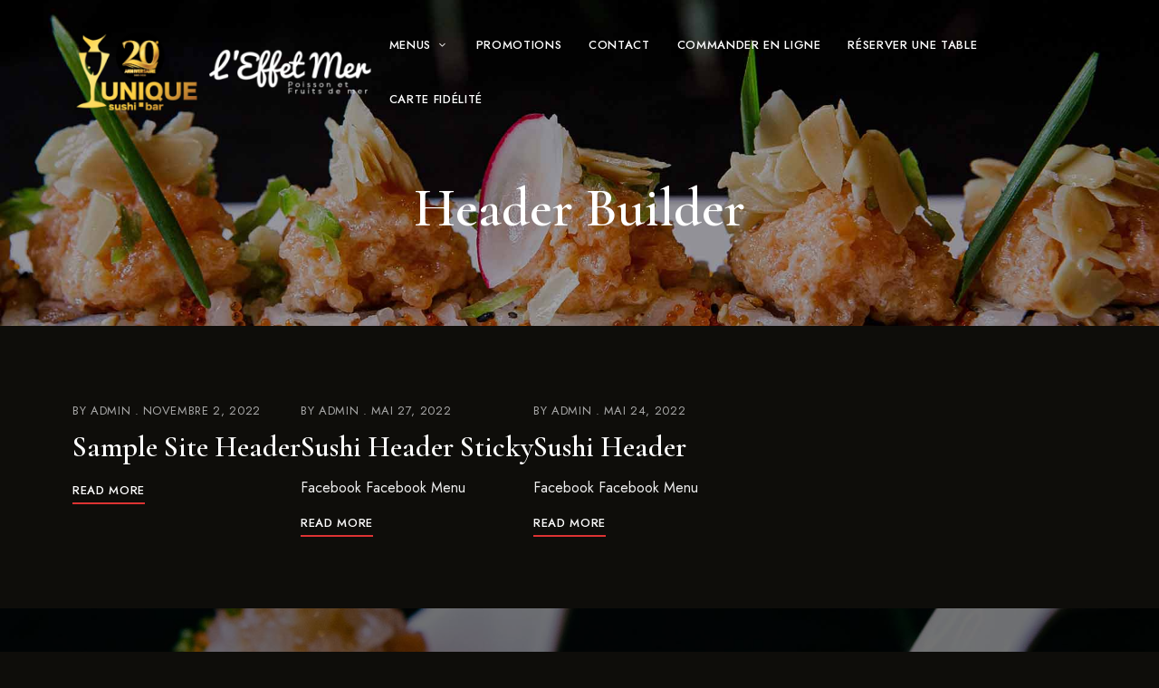

--- FILE ---
content_type: text/html; charset=UTF-8
request_url: https://www.uniquesushi.net/custom-site-header/
body_size: 46679
content:
<!DOCTYPE html>
<html lang="fr-FR" class="no-js no-svg">
	<head>
		<meta charset="UTF-8">
		<meta name="viewport" content="width=device-width, initial-scale=1.0, viewport-fit=cover">
		<link rel="profile" href="//gmpg.org/xfn/11">
		<title>Header Builder &#8211; Unique Sushi</title>
<meta name='robots' content='max-image-preview:large' />
<link rel='dns-prefetch' href='//fonts.googleapis.com' />
<link rel="alternate" type="application/rss+xml" title="Unique Sushi &raquo; Flux" href="https://www.uniquesushi.net/feed/" />
<link rel="alternate" type="application/rss+xml" title="Unique Sushi &raquo; Flux des commentaires" href="https://www.uniquesushi.net/comments/feed/" />
<link rel="alternate" type="application/rss+xml" title="Unique Sushi &raquo; Flux pour Header Builder" href="https://www.uniquesushi.net/custom-site-header/feed/" />
<style id='wp-img-auto-sizes-contain-inline-css' type='text/css'>
img:is([sizes=auto i],[sizes^="auto," i]){contain-intrinsic-size:3000px 1500px}
/*# sourceURL=wp-img-auto-sizes-contain-inline-css */
</style>
<link rel='stylesheet' id='patiotime-theme-google-fonts-css' href='https://fonts.googleapis.com/css?family=Cormorant+Garamond%3A100italic%2C200italic%2C300italic%2C400italic%2C500italic%2C600italic%2C700italic%2C800italic%2C100%2C200%2C300%2C400%2C500%2C600%2C700%2C800%7CJost%3A400%2C100italic%2C200italic%2C300italic%2C400italic%2C500italic%2C600italic%2C700italic%2C800italic%2C100%2C200%2C300%2C500%2C600%2C700%2C800&#038;display=swap&#038;ver=2022100701' type='text/css' media='all' />
<link rel='stylesheet' id='slick-css' href='https://www.uniquesushi.net/wp-content/themes/patiotime/assets/libs/slick/slick.min.css?ver=1.6.01' type='text/css' media='all' />
<link rel='stylesheet' id='font-awesome-css' href='https://www.uniquesushi.net/wp-content/themes/patiotime/assets/fonts/font-awesome/css/all.min.css?ver=6.9' type='text/css' media='all' />
<link rel='stylesheet' id='elegant-font-css' href='https://www.uniquesushi.net/wp-content/themes/patiotime/assets/fonts/elegant-font/font.min.css?ver=6.9' type='text/css' media='all' />
<link rel='stylesheet' id='wp-block-library-css' href='https://www.uniquesushi.net/wp-includes/css/dist/block-library/style.min.css?ver=6.9' type='text/css' media='all' />
<style id='global-styles-inline-css' type='text/css'>
:root{--wp--preset--aspect-ratio--square: 1;--wp--preset--aspect-ratio--4-3: 4/3;--wp--preset--aspect-ratio--3-4: 3/4;--wp--preset--aspect-ratio--3-2: 3/2;--wp--preset--aspect-ratio--2-3: 2/3;--wp--preset--aspect-ratio--16-9: 16/9;--wp--preset--aspect-ratio--9-16: 9/16;--wp--preset--color--black: #000000;--wp--preset--color--cyan-bluish-gray: #abb8c3;--wp--preset--color--white: #ffffff;--wp--preset--color--pale-pink: #f78da7;--wp--preset--color--vivid-red: #cf2e2e;--wp--preset--color--luminous-vivid-orange: #ff6900;--wp--preset--color--luminous-vivid-amber: #fcb900;--wp--preset--color--light-green-cyan: #7bdcb5;--wp--preset--color--vivid-green-cyan: #00d084;--wp--preset--color--pale-cyan-blue: #8ed1fc;--wp--preset--color--vivid-cyan-blue: #0693e3;--wp--preset--color--vivid-purple: #9b51e0;--wp--preset--gradient--vivid-cyan-blue-to-vivid-purple: linear-gradient(135deg,rgb(6,147,227) 0%,rgb(155,81,224) 100%);--wp--preset--gradient--light-green-cyan-to-vivid-green-cyan: linear-gradient(135deg,rgb(122,220,180) 0%,rgb(0,208,130) 100%);--wp--preset--gradient--luminous-vivid-amber-to-luminous-vivid-orange: linear-gradient(135deg,rgb(252,185,0) 0%,rgb(255,105,0) 100%);--wp--preset--gradient--luminous-vivid-orange-to-vivid-red: linear-gradient(135deg,rgb(255,105,0) 0%,rgb(207,46,46) 100%);--wp--preset--gradient--very-light-gray-to-cyan-bluish-gray: linear-gradient(135deg,rgb(238,238,238) 0%,rgb(169,184,195) 100%);--wp--preset--gradient--cool-to-warm-spectrum: linear-gradient(135deg,rgb(74,234,220) 0%,rgb(151,120,209) 20%,rgb(207,42,186) 40%,rgb(238,44,130) 60%,rgb(251,105,98) 80%,rgb(254,248,76) 100%);--wp--preset--gradient--blush-light-purple: linear-gradient(135deg,rgb(255,206,236) 0%,rgb(152,150,240) 100%);--wp--preset--gradient--blush-bordeaux: linear-gradient(135deg,rgb(254,205,165) 0%,rgb(254,45,45) 50%,rgb(107,0,62) 100%);--wp--preset--gradient--luminous-dusk: linear-gradient(135deg,rgb(255,203,112) 0%,rgb(199,81,192) 50%,rgb(65,88,208) 100%);--wp--preset--gradient--pale-ocean: linear-gradient(135deg,rgb(255,245,203) 0%,rgb(182,227,212) 50%,rgb(51,167,181) 100%);--wp--preset--gradient--electric-grass: linear-gradient(135deg,rgb(202,248,128) 0%,rgb(113,206,126) 100%);--wp--preset--gradient--midnight: linear-gradient(135deg,rgb(2,3,129) 0%,rgb(40,116,252) 100%);--wp--preset--font-size--small: 13px;--wp--preset--font-size--medium: 20px;--wp--preset--font-size--large: 36px;--wp--preset--font-size--x-large: 42px;--wp--preset--spacing--20: 0.44rem;--wp--preset--spacing--30: 0.67rem;--wp--preset--spacing--40: 1rem;--wp--preset--spacing--50: 1.5rem;--wp--preset--spacing--60: 2.25rem;--wp--preset--spacing--70: 3.38rem;--wp--preset--spacing--80: 5.06rem;--wp--preset--shadow--natural: 6px 6px 9px rgba(0, 0, 0, 0.2);--wp--preset--shadow--deep: 12px 12px 50px rgba(0, 0, 0, 0.4);--wp--preset--shadow--sharp: 6px 6px 0px rgba(0, 0, 0, 0.2);--wp--preset--shadow--outlined: 6px 6px 0px -3px rgb(255, 255, 255), 6px 6px rgb(0, 0, 0);--wp--preset--shadow--crisp: 6px 6px 0px rgb(0, 0, 0);}:where(.is-layout-flex){gap: 0.5em;}:where(.is-layout-grid){gap: 0.5em;}body .is-layout-flex{display: flex;}.is-layout-flex{flex-wrap: wrap;align-items: center;}.is-layout-flex > :is(*, div){margin: 0;}body .is-layout-grid{display: grid;}.is-layout-grid > :is(*, div){margin: 0;}:where(.wp-block-columns.is-layout-flex){gap: 2em;}:where(.wp-block-columns.is-layout-grid){gap: 2em;}:where(.wp-block-post-template.is-layout-flex){gap: 1.25em;}:where(.wp-block-post-template.is-layout-grid){gap: 1.25em;}.has-black-color{color: var(--wp--preset--color--black) !important;}.has-cyan-bluish-gray-color{color: var(--wp--preset--color--cyan-bluish-gray) !important;}.has-white-color{color: var(--wp--preset--color--white) !important;}.has-pale-pink-color{color: var(--wp--preset--color--pale-pink) !important;}.has-vivid-red-color{color: var(--wp--preset--color--vivid-red) !important;}.has-luminous-vivid-orange-color{color: var(--wp--preset--color--luminous-vivid-orange) !important;}.has-luminous-vivid-amber-color{color: var(--wp--preset--color--luminous-vivid-amber) !important;}.has-light-green-cyan-color{color: var(--wp--preset--color--light-green-cyan) !important;}.has-vivid-green-cyan-color{color: var(--wp--preset--color--vivid-green-cyan) !important;}.has-pale-cyan-blue-color{color: var(--wp--preset--color--pale-cyan-blue) !important;}.has-vivid-cyan-blue-color{color: var(--wp--preset--color--vivid-cyan-blue) !important;}.has-vivid-purple-color{color: var(--wp--preset--color--vivid-purple) !important;}.has-black-background-color{background-color: var(--wp--preset--color--black) !important;}.has-cyan-bluish-gray-background-color{background-color: var(--wp--preset--color--cyan-bluish-gray) !important;}.has-white-background-color{background-color: var(--wp--preset--color--white) !important;}.has-pale-pink-background-color{background-color: var(--wp--preset--color--pale-pink) !important;}.has-vivid-red-background-color{background-color: var(--wp--preset--color--vivid-red) !important;}.has-luminous-vivid-orange-background-color{background-color: var(--wp--preset--color--luminous-vivid-orange) !important;}.has-luminous-vivid-amber-background-color{background-color: var(--wp--preset--color--luminous-vivid-amber) !important;}.has-light-green-cyan-background-color{background-color: var(--wp--preset--color--light-green-cyan) !important;}.has-vivid-green-cyan-background-color{background-color: var(--wp--preset--color--vivid-green-cyan) !important;}.has-pale-cyan-blue-background-color{background-color: var(--wp--preset--color--pale-cyan-blue) !important;}.has-vivid-cyan-blue-background-color{background-color: var(--wp--preset--color--vivid-cyan-blue) !important;}.has-vivid-purple-background-color{background-color: var(--wp--preset--color--vivid-purple) !important;}.has-black-border-color{border-color: var(--wp--preset--color--black) !important;}.has-cyan-bluish-gray-border-color{border-color: var(--wp--preset--color--cyan-bluish-gray) !important;}.has-white-border-color{border-color: var(--wp--preset--color--white) !important;}.has-pale-pink-border-color{border-color: var(--wp--preset--color--pale-pink) !important;}.has-vivid-red-border-color{border-color: var(--wp--preset--color--vivid-red) !important;}.has-luminous-vivid-orange-border-color{border-color: var(--wp--preset--color--luminous-vivid-orange) !important;}.has-luminous-vivid-amber-border-color{border-color: var(--wp--preset--color--luminous-vivid-amber) !important;}.has-light-green-cyan-border-color{border-color: var(--wp--preset--color--light-green-cyan) !important;}.has-vivid-green-cyan-border-color{border-color: var(--wp--preset--color--vivid-green-cyan) !important;}.has-pale-cyan-blue-border-color{border-color: var(--wp--preset--color--pale-cyan-blue) !important;}.has-vivid-cyan-blue-border-color{border-color: var(--wp--preset--color--vivid-cyan-blue) !important;}.has-vivid-purple-border-color{border-color: var(--wp--preset--color--vivid-purple) !important;}.has-vivid-cyan-blue-to-vivid-purple-gradient-background{background: var(--wp--preset--gradient--vivid-cyan-blue-to-vivid-purple) !important;}.has-light-green-cyan-to-vivid-green-cyan-gradient-background{background: var(--wp--preset--gradient--light-green-cyan-to-vivid-green-cyan) !important;}.has-luminous-vivid-amber-to-luminous-vivid-orange-gradient-background{background: var(--wp--preset--gradient--luminous-vivid-amber-to-luminous-vivid-orange) !important;}.has-luminous-vivid-orange-to-vivid-red-gradient-background{background: var(--wp--preset--gradient--luminous-vivid-orange-to-vivid-red) !important;}.has-very-light-gray-to-cyan-bluish-gray-gradient-background{background: var(--wp--preset--gradient--very-light-gray-to-cyan-bluish-gray) !important;}.has-cool-to-warm-spectrum-gradient-background{background: var(--wp--preset--gradient--cool-to-warm-spectrum) !important;}.has-blush-light-purple-gradient-background{background: var(--wp--preset--gradient--blush-light-purple) !important;}.has-blush-bordeaux-gradient-background{background: var(--wp--preset--gradient--blush-bordeaux) !important;}.has-luminous-dusk-gradient-background{background: var(--wp--preset--gradient--luminous-dusk) !important;}.has-pale-ocean-gradient-background{background: var(--wp--preset--gradient--pale-ocean) !important;}.has-electric-grass-gradient-background{background: var(--wp--preset--gradient--electric-grass) !important;}.has-midnight-gradient-background{background: var(--wp--preset--gradient--midnight) !important;}.has-small-font-size{font-size: var(--wp--preset--font-size--small) !important;}.has-medium-font-size{font-size: var(--wp--preset--font-size--medium) !important;}.has-large-font-size{font-size: var(--wp--preset--font-size--large) !important;}.has-x-large-font-size{font-size: var(--wp--preset--font-size--x-large) !important;}
/*# sourceURL=global-styles-inline-css */
</style>

<link rel='stylesheet' id='patiotime-theme-style-css' href='https://www.uniquesushi.net/wp-content/themes/patiotime/assets/styles/front/main.min.css?ver=2022100701' type='text/css' media='all' />
<style id='patiotime-theme-style-inline-css' type='text/css'>
:root { --primary-color: #dd3333; --primary-color-semi: rgba(221, 51, 51, 0.3); }
/*# sourceURL=patiotime-theme-style-inline-css */
</style>
<style id='wp-emoji-styles-inline-css' type='text/css'>

	img.wp-smiley, img.emoji {
		display: inline !important;
		border: none !important;
		box-shadow: none !important;
		height: 1em !important;
		width: 1em !important;
		margin: 0 0.07em !important;
		vertical-align: -0.1em !important;
		background: none !important;
		padding: 0 !important;
	}
/*# sourceURL=wp-emoji-styles-inline-css */
</style>
<style id='classic-theme-styles-inline-css' type='text/css'>
/*! This file is auto-generated */
.wp-block-button__link{color:#fff;background-color:#32373c;border-radius:9999px;box-shadow:none;text-decoration:none;padding:calc(.667em + 2px) calc(1.333em + 2px);font-size:1.125em}.wp-block-file__button{background:#32373c;color:#fff;text-decoration:none}
/*# sourceURL=/wp-includes/css/classic-themes.min.css */
</style>
<link rel='stylesheet' id='contact-form-7-css' href='https://www.uniquesushi.net/wp-content/plugins/contact-form-7/includes/css/styles.css?ver=5.6.4' type='text/css' media='all' />
<link rel='stylesheet' id='elementor-icons-css' href='https://www.uniquesushi.net/wp-content/plugins/elementor/assets/lib/eicons/css/elementor-icons.min.css?ver=5.16.0' type='text/css' media='all' />
<link rel='stylesheet' id='elementor-frontend-css' href='https://www.uniquesushi.net/wp-content/plugins/elementor/assets/css/frontend-lite.min.css?ver=3.8.0' type='text/css' media='all' />
<link rel='stylesheet' id='elementor-post-12-css' href='https://www.uniquesushi.net/wp-content/uploads/elementor/css/post-12.css?ver=1667410323' type='text/css' media='all' />
<link rel='stylesheet' id='elementor-global-css' href='https://www.uniquesushi.net/wp-content/uploads/elementor/css/global.css?ver=1667410388' type='text/css' media='all' />
<link rel='stylesheet' id='google-fonts-1-css' href='https://fonts.googleapis.com/css?family=Roboto%3A100%2C100italic%2C200%2C200italic%2C300%2C300italic%2C400%2C400italic%2C500%2C500italic%2C600%2C600italic%2C700%2C700italic%2C800%2C800italic%2C900%2C900italic%7CRoboto+Slab%3A100%2C100italic%2C200%2C200italic%2C300%2C300italic%2C400%2C400italic%2C500%2C500italic%2C600%2C600italic%2C700%2C700italic%2C800%2C800italic%2C900%2C900italic&#038;display=swap&#038;ver=6.9' type='text/css' media='all' />
<script type="text/javascript" src="https://www.uniquesushi.net/wp-content/themes/patiotime/assets/scripts/libs/modernizr.min.js?ver=3.3.1" id="modernizr-js"></script>
<script type="text/javascript" src="https://www.uniquesushi.net/wp-includes/js/jquery/jquery.min.js?ver=3.7.1" id="jquery-core-js"></script>
<script type="text/javascript" src="https://www.uniquesushi.net/wp-includes/js/jquery/jquery-migrate.min.js?ver=3.4.1" id="jquery-migrate-js"></script>
<link rel="https://api.w.org/" href="https://www.uniquesushi.net/wp-json/" /><link rel="EditURI" type="application/rsd+xml" title="RSD" href="https://www.uniquesushi.net/xmlrpc.php?rsd" />
<meta name="generator" content="WordPress 6.9" />
<link rel="icon" href="https://www.uniquesushi.net/wp-content/uploads/2024/07/cropped-Unique-Logo-Web-32x32.png" sizes="32x32" />
<link rel="icon" href="https://www.uniquesushi.net/wp-content/uploads/2024/07/cropped-Unique-Logo-Web-192x192.png" sizes="192x192" />
<link rel="apple-touch-icon" href="https://www.uniquesushi.net/wp-content/uploads/2024/07/cropped-Unique-Logo-Web-180x180.png" />
<meta name="msapplication-TileImage" content="https://www.uniquesushi.net/wp-content/uploads/2024/07/cropped-Unique-Logo-Web-270x270.png" />
	<link rel='stylesheet' id='e-animations-css' href='https://www.uniquesushi.net/wp-content/plugins/elementor/assets/lib/animations/animations.min.css?ver=3.8.0' type='text/css' media='all' />
<link rel='stylesheet' id='jquery-ui-css' href='//code.jquery.com/ui/1.13.1/themes/base/jquery-ui.css?ver=1.13.1' type='text/css' media='all' />
</head>

	<body class="archive post-type-archive post-type-archive-custom_site_headers wp-custom-logo wp-embed-responsive wp-theme-patiotime elementor-default elementor-kit-12 dark-color site-layout-fullwidth pt-form-underline theme-patiotime">
				<div id="page">
						
<header id="masthead" class="site-header site-header-layout-default dropdown-dark overlap-header" data-sticky-status="always-enable">
	<div class="site-header-main">
        <div class="container">
            <!-- .site-branding -->
            <div class="header-section branding header-left">
                <div class="site-branding hide-title-tagline">
					
        <a href="https://www.uniquesushi.net/" class="custom-logo-link" rel="home">
			<img width="340" height="92" src="https://www.uniquesushi.net/wp-content/uploads/2025/06/cropped-US-Logo-20-site-web-effet.png" class="custom-logo" alt="Unique Sushi" decoding="async" srcset="https://www.uniquesushi.net/wp-content/uploads/2025/06/cropped-US-Logo-20-site-web-effet.png 600w, https://www.uniquesushi.net/wp-content/uploads/2025/06/cropped-US-Logo-20-site-web-effet-300x81.png 300w, https://www.uniquesushi.net/wp-content/uploads/2025/06/cropped-US-Logo-20-site-web-effet-550x149.png 550w, https://www.uniquesushi.net/wp-content/uploads/2025/06/cropped-US-Logo-20-site-web-effet-370x100.png 370w, https://www.uniquesushi.net/wp-content/uploads/2025/06/cropped-US-Logo-20-site-web-effet-255x69.png 255w" sizes="(max-width: 340px) 100vw, 340px" />		</a>                    <p class="site-title">
                        <a href="https://www.uniquesushi.net/" rel="home">Unique Sushi</a>
                    </p>        				<p class="site-description">Unique Sushi &#8211; Rimouski &#8211; Sushi</p>                </div>
            </div> <!-- end of .site-branding -->
			<div class="header-section menu"><nav id="site-navigation" class="main-navigation"><ul id="menu-main-menu" class="primary-menu"><li class="menu-item menu-item-type-custom menu-item-object-custom menu-item-has-children menu-item-1174"><a href="#"><span>Menus</span></a>
<ul class="sub-menu">
	<li class="menu-item menu-item-type-post_type menu-item-object-page menu-item-1016"><a href="https://www.uniquesushi.net/menu/"><span>Menu Unique Sushi</span></a></li>
	<li class="menu-item menu-item-type-post_type menu-item-object-page menu-item-1175"><a href="https://www.uniquesushi.net/menu-effet-mer/"><span>Menu Effet Mer</span></a></li>
</ul>
</li>
<li class="menu-item menu-item-type-post_type menu-item-object-page menu-item-1138"><a href="https://www.uniquesushi.net/promotions/"><span>Promotions</span></a></li>
<li class="menu-item menu-item-type-post_type menu-item-object-page menu-item-276"><a href="https://www.uniquesushi.net/contact/"><span>Contact</span></a></li>
<li class="menu-item menu-item-type-custom menu-item-object-custom menu-item-1003"><a href="https://uniquecomplexe.order-online.ai/#/"><span>commander en ligne</span></a></li>
<li class="menu-item menu-item-type-custom menu-item-object-custom menu-item-1081"><a href="https://widgets.libroreserve.com/WEB/QC016698251325/book"><span>RÉSERVER UNE TABLE</span></a></li>
<li class="menu-item menu-item-type-custom menu-item-object-custom menu-item-1092"><a href="https://secure.datacandy.com/vip/"><span>Carte Fidélité</span></a></li>
</ul></nav></div>            <div class="header-section header-right">                <button id="menu-toggle" class="menu-toggle">Menu</button>
            </div>
        </div>
    </div>
</header>
			<div id="content"  class="site-content">
				<header class="page-title-default page-title-section">
    					<div class="page-title-bg page-title-default-background-image" style="background-size: cover; background-position: center center; background-repeat: no-repeat; background-attachment: scroll; background-image: url(https://www.uniquesushi.net/wp-content/uploads/2022/05/ahtziri-lagarde-EOSVTJIbtLo-unsplash.jpg);" data-loftocean-image="1" data-loftocean-normal-image="https://www.uniquesushi.net/wp-content/uploads/2022/05/ahtziri-lagarde-EOSVTJIbtLo-unsplash.jpg" data-loftocean-retina-image="https://www.uniquesushi.net/wp-content/uploads/2022/05/ahtziri-lagarde-EOSVTJIbtLo-unsplash.jpg" ></div>     <div class="container">
        <h1 class="entry-title">Header Builder</h1>    </div>
</header>

<div class="main">
	<div class="container">
		<div id="primary" class="primary content-area">				<div class="posts layout-standard">				<div class="posts-wrapper">
<article class="post-14 custom_site_headers type-custom_site_headers status-publish hentry">
	<div class="post-content">
		<header class="post-header">            <div class="meta-wrap">    			<div class="meta">        <div class="meta-item author">
            By <a href="https://www.uniquesushi.net/author/admin/">admin</a>
        </div>        <div class="meta-item time">
            <a href="https://www.uniquesushi.net/custom-site-header/sample-site-header/">
                <time class="published" datetime="2022-11-02T16:18:58+00:00">novembre 2, 2022</time>
            </a>
        </div>     			</div>            </div>    <h2 class="post-title">
        <a href="https://www.uniquesushi.net/custom-site-header/sample-site-header/">Sample Site Header</a>
    </h2>		</header>		<div class="post-excerpt"></div>             <footer class="post-footer">        <div class="more-btn">
            <a class="read-more-btn button pt-btn-underline" href="https://www.uniquesushi.net/custom-site-header/sample-site-header/"><span>Read More</span></a>
        </div>            </footer>	</div>
</article>

<article class="post-721 custom_site_headers type-custom_site_headers status-publish hentry">
	<div class="post-content">
		<header class="post-header">            <div class="meta-wrap">    			<div class="meta">        <div class="meta-item author">
            By <a href="https://www.uniquesushi.net/author/admin/">admin</a>
        </div>        <div class="meta-item time">
            <a href="https://www.uniquesushi.net/custom-site-header/sushi-header-sticky-2/">
                <time class="published" datetime="2022-05-27T10:22:23+00:00">mai 27, 2022</time>
            </a>
        </div>     			</div>            </div>    <h2 class="post-title">
        <a href="https://www.uniquesushi.net/custom-site-header/sushi-header-sticky-2/">Sushi Header Sticky</a>
    </h2>		</header>		<div class="post-excerpt"><p>Facebook Facebook Menu</p>
</div>             <footer class="post-footer">        <div class="more-btn">
            <a class="read-more-btn button pt-btn-underline" href="https://www.uniquesushi.net/custom-site-header/sushi-header-sticky-2/"><span>Read More</span></a>
        </div>            </footer>	</div>
</article>

<article class="post-272 custom_site_headers type-custom_site_headers status-publish hentry">
	<div class="post-content">
		<header class="post-header">            <div class="meta-wrap">    			<div class="meta">        <div class="meta-item author">
            By <a href="https://www.uniquesushi.net/author/admin/">admin</a>
        </div>        <div class="meta-item time">
            <a href="https://www.uniquesushi.net/custom-site-header/sushi-header/">
                <time class="published" datetime="2022-05-24T03:06:01+00:00">mai 24, 2022</time>
            </a>
        </div>     			</div>            </div>    <h2 class="post-title">
        <a href="https://www.uniquesushi.net/custom-site-header/sushi-header/">Sushi Header</a>
    </h2>		</header>		<div class="post-excerpt"><p>Facebook Facebook Menu</p>
</div>             <footer class="post-footer">        <div class="more-btn">
            <a class="read-more-btn button pt-btn-underline" href="https://www.uniquesushi.net/custom-site-header/sushi-header/"><span>Read More</span></a>
        </div>            </footer>	</div>
</article>
				</div>				</div>		</div>
			</div>
</div><!-- end of .main -->            </div> <!-- end of #content -->
            							<div class="before-footer">
								<div class="container">			<link rel="stylesheet" id="elementor-post-306-css" href="https://www.uniquesushi.net/wp-content/uploads/elementor/css/post-306.css?ver=1667418930" type="text/css" media="all">		<div data-elementor-type="wp-post" data-elementor-id="306" class="elementor elementor-306">
									<section class="elementor-section elementor-top-section elementor-element elementor-element-9ce868e elementor-section-boxed elementor-section-height-default elementor-section-height-default" data-id="9ce868e" data-element_type="section">
						<div class="elementor-container elementor-column-gap-default">
					<div class="elementor-column elementor-col-100 elementor-top-column elementor-element elementor-element-a9ebe9b" data-id="a9ebe9b" data-element_type="column">
			<div class="elementor-widget-wrap">
									</div>
		</div>
							</div>
		</section>
				<section class="elementor-section elementor-top-section elementor-element elementor-element-119786f pt-section-content-fullwidth pt-parallax-on-scroll pt_scroll_y_120 elementor-section-boxed elementor-section-height-default elementor-section-height-default" data-id="119786f" data-element_type="section" data-settings="{&quot;background_background&quot;:&quot;classic&quot;}" data-pt-parallax-y="120" style="background-image: none;" data-pt-background-image="https://patiotime.loftocean.com/demo5/wp-content/uploads/sites/8/2022/05/ahtziri-lagarde-BM8-NSCj9yA-unsplash-1920x1280-1.jpg">
							<div class="elementor-background-overlay"></div>
							<div class="elementor-container elementor-column-gap-no">
					<div class="elementor-column elementor-col-100 elementor-top-column elementor-element elementor-element-584f427 pt-animation-small-offset elementor-invisible" data-id="584f427" data-element_type="column" data-settings="{&quot;animation&quot;:&quot;fadeInUp&quot;,&quot;animation_delay&quot;:200}">
			<div class="elementor-widget-wrap elementor-element-populated">
								<div class="elementor-element elementor-element-7c3c146 elementor-widget elementor-widget-pt_title" data-id="7c3c146" data-element_type="widget" data-widget_type="pt_title.default">
				<div class="elementor-widget-container">
			
        <div class="pt-title-wrap text-center">	            <h3 class="pt-title">
	                Commander en ligne	            </h3>	            <div class="pt-title-text">
	                <p>Consulter notre menu complet en ligne et passer votre commande directement à notre restaurant.</p>	            </div>        </div>		</div>
				</div>
				<div class="elementor-element elementor-element-31a683c elementor-align-center elementor-widget elementor-widget-pt_button" data-id="31a683c" data-element_type="widget" data-widget_type="pt_button.default">
				<div class="elementor-widget-container">
			        <a href="https://uniquecomplexe.order-online.ai/#/" class="elementor-button-link button" role="button">
            <span class="pt-btn-text">commander ici</span>
        </a>		</div>
				</div>
					</div>
		</div>
							</div>
		</section>
							</div>
		</div>
							</div>    <footer id="colophon" class="site-footer">
        					<div class="site-footer-main">
						<div class="container">			<link rel="stylesheet" id="elementor-post-293-css" href="https://www.uniquesushi.net/wp-content/uploads/elementor/css/post-293.css?ver=1667496713" type="text/css" media="all">		<div data-elementor-type="wp-post" data-elementor-id="293" class="elementor elementor-293">
									<section class="elementor-section elementor-top-section elementor-element elementor-element-e555127 elementor-section-boxed elementor-section-height-default elementor-section-height-default" data-id="e555127" data-element_type="section">
						<div class="elementor-container elementor-column-gap-no">
					<div class="elementor-column elementor-col-100 elementor-top-column elementor-element elementor-element-0b8179a animated-slow elementor-invisible" data-id="0b8179a" data-element_type="column" data-settings="{&quot;animation&quot;:&quot;fadeIn&quot;,&quot;animation_delay&quot;:300}">
			<div class="elementor-widget-wrap elementor-element-populated">
								<div class="elementor-element elementor-element-6c158b6 elementor-align-center elementor-widget elementor-widget-pt_logo" data-id="6c158b6" data-element_type="widget" data-widget_type="pt_logo.default">
				<div class="elementor-widget-container">
			                <a href="https://www.uniquesushi.net/">                    <img width="300" height="191" src="https://www.uniquesushi.net/wp-content/uploads/2022/11/Unique-Sushi-Logo-white.png" class="attachment-full size-full" alt="" srcset="https://www.uniquesushi.net/wp-content/uploads/2022/11/Unique-Sushi-Logo-white.png 300w, https://www.uniquesushi.net/wp-content/uploads/2022/11/Unique-Sushi-Logo-white-255x162.png 255w" sizes="(max-width: 300px) 100vw, 300px" />                </a>		</div>
				</div>
				<div class="elementor-element elementor-element-af8cb0b elementor-widget elementor-widget-text-editor" data-id="af8cb0b" data-element_type="widget" data-widget_type="text-editor.default">
				<div class="elementor-widget-container">
			<style>/*! elementor - v3.8.0 - 30-10-2022 */
.elementor-widget-text-editor.elementor-drop-cap-view-stacked .elementor-drop-cap{background-color:#818a91;color:#fff}.elementor-widget-text-editor.elementor-drop-cap-view-framed .elementor-drop-cap{color:#818a91;border:3px solid;background-color:transparent}.elementor-widget-text-editor:not(.elementor-drop-cap-view-default) .elementor-drop-cap{margin-top:8px}.elementor-widget-text-editor:not(.elementor-drop-cap-view-default) .elementor-drop-cap-letter{width:1em;height:1em}.elementor-widget-text-editor .elementor-drop-cap{float:left;text-align:center;line-height:1;font-size:50px}.elementor-widget-text-editor .elementor-drop-cap-letter{display:inline-block}</style>				<p>162 Av. de la Cathédrale, Rimouski, QC G5L 5H9<br /><a href="mailto:info@uniquesushi.net">info@uniquesushi.net</a><br /><a href="tel:4187229401">(418) 722 9401</a></p>						</div>
				</div>
				<div class="elementor-element elementor-element-4e90d09 elementor-widget elementor-widget-pt_social" data-id="4e90d09" data-element_type="widget" data-widget_type="pt_social.default">
				<div class="elementor-widget-container">
			<nav id="4e90d09-social-menu-container" class="social-navigation"><ul id="4e90d09-social-menu" class="social-nav menu text-center"><li class="menu-item menu-item-type-custom menu-item-object-custom menu-item-27"><a target="_blank" href="https://www.facebook.com/sensunique.restobartapas">Facebook</a></li>
</ul></nav>		</div>
				</div>
					</div>
		</div>
							</div>
		</section>
							</div>
		</div>
					</div>                    </footer>                <a href="#" class="to-top"></a>                    </div> <!-- end of #page -->

        
<div  class="sidemenu sidemenu-default">    <div class="container">
        <div class="sidemenu-header">
            <span class="close-button">Close</span>                <div class="mobile-menu-logo">
                    <img width="150" height="41" src="https://www.uniquesushi.net/wp-content/uploads/2025/06/cropped-US-Logo-20-site-web-effet.png" class="attachment-150x9999999 size-150x9999999" alt="Unique Sushi" decoding="async" srcset="https://www.uniquesushi.net/wp-content/uploads/2025/06/cropped-US-Logo-20-site-web-effet.png 600w, https://www.uniquesushi.net/wp-content/uploads/2025/06/cropped-US-Logo-20-site-web-effet-300x81.png 300w, https://www.uniquesushi.net/wp-content/uploads/2025/06/cropped-US-Logo-20-site-web-effet-550x149.png 550w, https://www.uniquesushi.net/wp-content/uploads/2025/06/cropped-US-Logo-20-site-web-effet-370x100.png 370w, https://www.uniquesushi.net/wp-content/uploads/2025/06/cropped-US-Logo-20-site-web-effet-255x69.png 255w" sizes="(max-width: 150px) 100vw, 150px" />                </div>        </div><nav id="mobile-menu-site-navigation" class="main-navigation pt-menu-mobile"><ul id="mobile-menu-main-menu" class="mobile-menu"><li class="menu-item menu-item-type-custom menu-item-object-custom menu-item-has-children menu-item-1174"><a href="#"><span>Menus</span></a>
<button class="dropdown-toggle" aria-expanded="false"><span class="screen-reader-text">expand child menu</span></button><ul class="sub-menu">
	<li class="menu-item menu-item-type-post_type menu-item-object-page menu-item-1016"><a href="https://www.uniquesushi.net/menu/"><span>Menu Unique Sushi</span></a></li>
	<li class="menu-item menu-item-type-post_type menu-item-object-page menu-item-1175"><a href="https://www.uniquesushi.net/menu-effet-mer/"><span>Menu Effet Mer</span></a></li>
</ul>
</li>
<li class="menu-item menu-item-type-post_type menu-item-object-page menu-item-1138"><a href="https://www.uniquesushi.net/promotions/"><span>Promotions</span></a></li>
<li class="menu-item menu-item-type-post_type menu-item-object-page menu-item-276"><a href="https://www.uniquesushi.net/contact/"><span>Contact</span></a></li>
<li class="menu-item menu-item-type-custom menu-item-object-custom menu-item-1003"><a href="https://uniquecomplexe.order-online.ai/#/"><span>commander en ligne</span></a></li>
<li class="menu-item menu-item-type-custom menu-item-object-custom menu-item-1081"><a href="https://widgets.libroreserve.com/WEB/QC016698251325/book"><span>RÉSERVER UNE TABLE</span></a></li>
<li class="menu-item menu-item-type-custom menu-item-object-custom menu-item-1092"><a href="https://secure.datacandy.com/vip/"><span>Carte Fidélité</span></a></li>
</ul></nav><nav id="sidemenu-social-navigation" class="social-navigation"><ul id="sidemenu-social-menu" class="social-nav menu"><li class="menu-item menu-item-type-custom menu-item-object-custom menu-item-27"><a target="_blank" href="https://www.facebook.com/sensunique.restobartapas"><span>Facebook</span></a></li>
</ul></nav>            <div class="copyright">© Unique Sushi - 2022</div>        <div class="sidemenu-footer">
                            <div class="pt-info pt-address">
					<a href="https://goo.gl/maps/3goeNHozz2anspr38" target="_blank">                        <i class="fas fa-map-marker-alt"></i> 162 Av. de la Cathédrale, Rimouski, QC                    </a>                </div>
                                        <div class="pt-info pt-tel">
                    <a href="tel:(418)722-9401">
                        <i class="fas fa-phone"></i> (418)722-9401                    </a>
                </div>
                                        <div class="pt-info pt-email">
                    <a href="mailto:info@uniquesushi.net">
                        <i class="far fa-envelope"></i> info@uniquesushi.net                    </a>
                </div>
                    </div>    </div>
</div>
                        <div class="search-screen">
	<div class="container">
		<span class="close-button">Close</span>
		<div class="search-wrapper">
			<div class="search">
    <form class="search-form" role="search" method="get" action="https://www.uniquesushi.net/">
        <label>
            <span class="screen-reader-text">Search for:</span>
            <input type="search" class="search-field" placeholder="Enter a keyword to search" autocomplete="off" name="s">
        </label>
        <button type="submit" class="search-submit"><span class="screen-reader-text">Search</span></button>
    </form>
</div>
		</div>
	</div>
</div>
        <script type="speculationrules">
{"prefetch":[{"source":"document","where":{"and":[{"href_matches":"/*"},{"not":{"href_matches":["/wp-*.php","/wp-admin/*","/wp-content/uploads/*","/wp-content/*","/wp-content/plugins/*","/wp-content/themes/patiotime/*","/*\\?(.+)"]}},{"not":{"selector_matches":"a[rel~=\"nofollow\"]"}},{"not":{"selector_matches":".no-prefetch, .no-prefetch a"}}]},"eagerness":"conservative"}]}
</script>
<script type="text/javascript" src="https://www.uniquesushi.net/wp-content/plugins/contact-form-7/includes/swv/js/index.js?ver=5.6.4" id="swv-js"></script>
<script type="text/javascript" id="contact-form-7-js-extra">
/* <![CDATA[ */
var wpcf7 = {"api":{"root":"https://www.uniquesushi.net/wp-json/","namespace":"contact-form-7/v1"}};
//# sourceURL=contact-form-7-js-extra
/* ]]> */
</script>
<script type="text/javascript" src="https://www.uniquesushi.net/wp-content/plugins/contact-form-7/includes/js/index.js?ver=5.6.4" id="contact-form-7-js"></script>
<script type="text/javascript" id="loftocean-front-media-js-extra">
/* <![CDATA[ */
var loftoceanImageLoad = {"lazyLoadEnabled":""};
//# sourceURL=loftocean-front-media-js-extra
/* ]]> */
</script>
<script type="text/javascript" src="https://www.uniquesushi.net/wp-content/plugins/patiotime-core/assets/scripts/front/front-media.min.js?ver=2022100701" id="loftocean-front-media-js"></script>
<script type="text/javascript" src="https://www.uniquesushi.net/wp-includes/js/underscore.min.js?ver=1.13.7" id="underscore-js"></script>
<script type="text/javascript" src="https://www.uniquesushi.net/wp-includes/js/backbone.min.js?ver=1.6.0" id="backbone-js"></script>
<script type="text/javascript" id="wp-api-request-js-extra">
/* <![CDATA[ */
var wpApiSettings = {"root":"https://www.uniquesushi.net/wp-json/","nonce":"1453144bf2","versionString":"wp/v2/"};
//# sourceURL=wp-api-request-js-extra
/* ]]> */
</script>
<script type="text/javascript" src="https://www.uniquesushi.net/wp-includes/js/api-request.min.js?ver=6.9" id="wp-api-request-js"></script>
<script type="text/javascript" src="https://www.uniquesushi.net/wp-includes/js/wp-api.min.js?ver=6.9" id="wp-api-js"></script>
<script type="text/javascript" id="loftocean-post-metas-js-extra">
/* <![CDATA[ */
var loftoceanSocialAjax = {"url":"https://www.uniquesushi.net/wp-admin/admin-ajax.php","like":{"action":"loftocean_post_like"},"social":{"action":"loftocean_social_counter"},"loadPostMetasDynamically":"","currentPostID":""};
//# sourceURL=loftocean-post-metas-js-extra
/* ]]> */
</script>
<script type="text/javascript" src="https://www.uniquesushi.net/wp-content/plugins/patiotime-core/assets/scripts/front/post-metas.min.js?ver=2022100701" id="loftocean-post-metas-js"></script>
<script type="text/javascript" id="loftocean-video-player-js-extra">
/* <![CDATA[ */
var loftoceanFullscreenVideos = {"videos":[],"wrapClass":"loftocean-media-wrapper loftocean-media-fullscreen-playing"};
//# sourceURL=loftocean-video-player-js-extra
/* ]]> */
</script>
<script type="text/javascript" src="https://www.uniquesushi.net/wp-content/plugins/patiotime-core/assets/scripts/front/video-player.min.js?ver=2022100701" id="loftocean-video-player-js"></script>
<script type="text/javascript" src="https://www.uniquesushi.net/wp-content/themes/patiotime/assets/libs/slick/slick.min.js?ver=1.6.0" id="slick-js"></script>
<script type="text/javascript" id="patiotime-helper-js-extra">
/* <![CDATA[ */
var patiotimeHelper = {"siteURL":"https://www.uniquesushi.net/"};
//# sourceURL=patiotime-helper-js-extra
/* ]]> */
</script>
<script type="text/javascript" src="https://www.uniquesushi.net/wp-content/themes/patiotime/assets/scripts/front/helper.min.js?ver=2022100701" id="patiotime-helper-js"></script>
<script type="text/javascript" src="https://www.uniquesushi.net/wp-content/themes/patiotime/assets/scripts/front/sticky-site-header.min.js?ver=2022100701" id="patiotime-sticky-site-header-js"></script>
<script type="text/javascript" src="https://www.uniquesushi.net/wp-content/themes/patiotime/assets/scripts/front/animations.min.js?ver=2022100701" id="patiotime-animations-js"></script>
<script type="text/javascript" id="patiotime-theme-script-js-extra">
/* <![CDATA[ */
var patiotime = {"errorText":{"noMediaFound":"No image found"},"woocommerceProductFilterAjaxEnabled":""};
//# sourceURL=patiotime-theme-script-js-extra
/* ]]> */
</script>
<script type="text/javascript" src="https://www.uniquesushi.net/wp-content/themes/patiotime/assets/scripts/front/main.min.js?ver=2022100701" id="patiotime-theme-script-js"></script>
<script type="text/javascript" src="https://www.uniquesushi.net/wp-content/plugins/elementor/assets/js/webpack.runtime.min.js?ver=3.8.0" id="elementor-webpack-runtime-js"></script>
<script type="text/javascript" src="https://www.uniquesushi.net/wp-content/plugins/elementor/assets/js/frontend-modules.min.js?ver=3.8.0" id="elementor-frontend-modules-js"></script>
<script type="text/javascript" src="https://www.uniquesushi.net/wp-content/plugins/elementor/assets/lib/waypoints/waypoints.min.js?ver=4.0.2" id="elementor-waypoints-js"></script>
<script type="text/javascript" src="https://www.uniquesushi.net/wp-includes/js/jquery/ui/core.min.js?ver=1.13.3" id="jquery-ui-core-js"></script>
<script type="text/javascript" id="elementor-frontend-js-before">
/* <![CDATA[ */
var elementorFrontendConfig = {"environmentMode":{"edit":false,"wpPreview":false,"isScriptDebug":false},"i18n":{"shareOnFacebook":"Partager sur Facebook","shareOnTwitter":"Partager sur Twitter","pinIt":"L\u2019\u00e9pingler","download":"T\u00e9l\u00e9charger","downloadImage":"T\u00e9l\u00e9charger une image","fullscreen":"Plein \u00e9cran","zoom":"Zoom","share":"Partager","playVideo":"Lire la vid\u00e9o","previous":"Pr\u00e9c\u00e9dent","next":"Suivant","close":"Fermer"},"is_rtl":false,"breakpoints":{"xs":0,"sm":480,"md":768,"lg":1025,"xl":1440,"xxl":1600},"responsive":{"breakpoints":{"mobile":{"label":"Mobile","value":767,"default_value":767,"direction":"max","is_enabled":true},"mobile_extra":{"label":"Grand mobile","value":880,"default_value":880,"direction":"max","is_enabled":false},"tablet":{"label":"Tablette","value":1024,"default_value":1024,"direction":"max","is_enabled":true},"tablet_extra":{"label":"Grande tablette","value":1200,"default_value":1200,"direction":"max","is_enabled":false},"laptop":{"label":"Portable","value":1366,"default_value":1366,"direction":"max","is_enabled":false},"widescreen":{"label":"\u00c9cran large","value":2400,"default_value":2400,"direction":"min","is_enabled":false}}},"version":"3.8.0","is_static":false,"experimentalFeatures":{"e_dom_optimization":true,"e_optimized_assets_loading":true,"e_optimized_css_loading":true,"a11y_improvements":true,"additional_custom_breakpoints":true,"e_import_export":true,"e_hidden_wordpress_widgets":true,"landing-pages":true,"elements-color-picker":true,"favorite-widgets":true,"admin-top-bar":true},"urls":{"assets":"https:\/\/www.uniquesushi.net\/wp-content\/plugins\/elementor\/assets\/"},"settings":{"editorPreferences":[]},"kit":{"active_breakpoints":["viewport_mobile","viewport_tablet"],"global_image_lightbox":"yes","lightbox_enable_counter":"yes","lightbox_enable_fullscreen":"yes","lightbox_enable_zoom":"yes","lightbox_enable_share":"yes","lightbox_title_src":"title","lightbox_description_src":"description"},"post":{"id":0,"title":"Header Builder &#8211; Unique Sushi","excerpt":""}};
//# sourceURL=elementor-frontend-js-before
/* ]]> */
</script>
<script type="text/javascript" src="https://www.uniquesushi.net/wp-content/plugins/elementor/assets/js/frontend.min.js?ver=3.8.0" id="elementor-frontend-js"></script>
<script type="text/javascript" src="https://www.uniquesushi.net/wp-content/plugins/patiotime-core/assets/scripts/front/parallax-bundle.min.js?ver=2022100701" id="loftocean-parallax-bundle-js"></script>
<script type="text/javascript" src="https://www.uniquesushi.net/wp-includes/js/jquery/ui/datepicker.min.js?ver=1.13.3" id="jquery-ui-datepicker-js"></script>
<script type="text/javascript" id="loftocean-elementor-frontend-js-extra">
/* <![CDATA[ */
var loftoceanElementorFront = {"countDown":{"days":"Days","hours":"Hours","min":"Minutes","sec":"Seconds"}};
//# sourceURL=loftocean-elementor-frontend-js-extra
/* ]]> */
</script>
<script type="text/javascript" src="https://www.uniquesushi.net/wp-content/plugins/patiotime-core/assets/scripts/front/elementor.min.js?ver=2022100701" id="loftocean-elementor-frontend-js"></script>
<script id="wp-emoji-settings" type="application/json">
{"baseUrl":"https://s.w.org/images/core/emoji/17.0.2/72x72/","ext":".png","svgUrl":"https://s.w.org/images/core/emoji/17.0.2/svg/","svgExt":".svg","source":{"concatemoji":"https://www.uniquesushi.net/wp-includes/js/wp-emoji-release.min.js?ver=6.9"}}
</script>
<script type="module">
/* <![CDATA[ */
/*! This file is auto-generated */
const a=JSON.parse(document.getElementById("wp-emoji-settings").textContent),o=(window._wpemojiSettings=a,"wpEmojiSettingsSupports"),s=["flag","emoji"];function i(e){try{var t={supportTests:e,timestamp:(new Date).valueOf()};sessionStorage.setItem(o,JSON.stringify(t))}catch(e){}}function c(e,t,n){e.clearRect(0,0,e.canvas.width,e.canvas.height),e.fillText(t,0,0);t=new Uint32Array(e.getImageData(0,0,e.canvas.width,e.canvas.height).data);e.clearRect(0,0,e.canvas.width,e.canvas.height),e.fillText(n,0,0);const a=new Uint32Array(e.getImageData(0,0,e.canvas.width,e.canvas.height).data);return t.every((e,t)=>e===a[t])}function p(e,t){e.clearRect(0,0,e.canvas.width,e.canvas.height),e.fillText(t,0,0);var n=e.getImageData(16,16,1,1);for(let e=0;e<n.data.length;e++)if(0!==n.data[e])return!1;return!0}function u(e,t,n,a){switch(t){case"flag":return n(e,"\ud83c\udff3\ufe0f\u200d\u26a7\ufe0f","\ud83c\udff3\ufe0f\u200b\u26a7\ufe0f")?!1:!n(e,"\ud83c\udde8\ud83c\uddf6","\ud83c\udde8\u200b\ud83c\uddf6")&&!n(e,"\ud83c\udff4\udb40\udc67\udb40\udc62\udb40\udc65\udb40\udc6e\udb40\udc67\udb40\udc7f","\ud83c\udff4\u200b\udb40\udc67\u200b\udb40\udc62\u200b\udb40\udc65\u200b\udb40\udc6e\u200b\udb40\udc67\u200b\udb40\udc7f");case"emoji":return!a(e,"\ud83e\u1fac8")}return!1}function f(e,t,n,a){let r;const o=(r="undefined"!=typeof WorkerGlobalScope&&self instanceof WorkerGlobalScope?new OffscreenCanvas(300,150):document.createElement("canvas")).getContext("2d",{willReadFrequently:!0}),s=(o.textBaseline="top",o.font="600 32px Arial",{});return e.forEach(e=>{s[e]=t(o,e,n,a)}),s}function r(e){var t=document.createElement("script");t.src=e,t.defer=!0,document.head.appendChild(t)}a.supports={everything:!0,everythingExceptFlag:!0},new Promise(t=>{let n=function(){try{var e=JSON.parse(sessionStorage.getItem(o));if("object"==typeof e&&"number"==typeof e.timestamp&&(new Date).valueOf()<e.timestamp+604800&&"object"==typeof e.supportTests)return e.supportTests}catch(e){}return null}();if(!n){if("undefined"!=typeof Worker&&"undefined"!=typeof OffscreenCanvas&&"undefined"!=typeof URL&&URL.createObjectURL&&"undefined"!=typeof Blob)try{var e="postMessage("+f.toString()+"("+[JSON.stringify(s),u.toString(),c.toString(),p.toString()].join(",")+"));",a=new Blob([e],{type:"text/javascript"});const r=new Worker(URL.createObjectURL(a),{name:"wpTestEmojiSupports"});return void(r.onmessage=e=>{i(n=e.data),r.terminate(),t(n)})}catch(e){}i(n=f(s,u,c,p))}t(n)}).then(e=>{for(const n in e)a.supports[n]=e[n],a.supports.everything=a.supports.everything&&a.supports[n],"flag"!==n&&(a.supports.everythingExceptFlag=a.supports.everythingExceptFlag&&a.supports[n]);var t;a.supports.everythingExceptFlag=a.supports.everythingExceptFlag&&!a.supports.flag,a.supports.everything||((t=a.source||{}).concatemoji?r(t.concatemoji):t.wpemoji&&t.twemoji&&(r(t.twemoji),r(t.wpemoji)))});
//# sourceURL=https://www.uniquesushi.net/wp-includes/js/wp-emoji-loader.min.js
/* ]]> */
</script>
            </body>
</html>


--- FILE ---
content_type: text/css
request_url: https://www.uniquesushi.net/wp-content/uploads/elementor/css/post-306.css?ver=1667418930
body_size: 873
content:
.elementor-306 .elementor-element.elementor-element-119786f:not(.elementor-motion-effects-element-type-background), .elementor-306 .elementor-element.elementor-element-119786f > .elementor-motion-effects-container > .elementor-motion-effects-layer{background-image:url("https://patiotime.loftocean.com/demo5/wp-content/uploads/sites/8/2022/05/ahtziri-lagarde-BM8-NSCj9yA-unsplash-1920x1280-1.jpg");background-position:center center;background-size:cover;}.elementor-306 .elementor-element.elementor-element-119786f > .elementor-background-overlay{background-color:#000000;opacity:0.55;transition:background 0.3s, border-radius 0.3s, opacity 0.3s;}.elementor-306 .elementor-element.elementor-element-119786f{transition:background 0.3s, border 0.3s, border-radius 0.3s, box-shadow 0.3s;padding:160px 0px 160px 0px;}.elementor-306 .elementor-element.elementor-element-7c3c146 .pt-title-wrap{max-width:880px;}@media(max-width:767px){.elementor-306 .elementor-element.elementor-element-119786f{padding:90px 0px 90px 0px;}}

--- FILE ---
content_type: text/css
request_url: https://www.uniquesushi.net/wp-content/uploads/elementor/css/post-293.css?ver=1667496713
body_size: 465
content:
.elementor-293 .elementor-element.elementor-element-e555127{padding:80px 0px 80px 0px;}.elementor-293 .elementor-element.elementor-element-6c158b6 img{width:278px;}.elementor-293 .elementor-element.elementor-element-af8cb0b{text-align:center;font-size:16px;line-height:1.8em;}.elementor-293 .elementor-element.elementor-element-af8cb0b > .elementor-widget-container{margin:20px 0px 0px 0px;}.elementor-293 .elementor-element.elementor-element-4e90d09 ul.social-nav li a:before{font-size:20px;}.elementor-293 .elementor-element.elementor-element-4e90d09 > .elementor-widget-container{margin:20px 0px 0px 0px;}

--- FILE ---
content_type: application/javascript
request_url: https://www.uniquesushi.net/wp-content/plugins/patiotime-core/assets/scripts/front/elementor.min.js?ver=2022100701
body_size: 8503
content:
!function(s){"use strict";var d={},a=s(document),i=s("body"),l={},t=s("head");function r(e,t){if(0<t-e){var n=Math.ceil((t-e)/1e3),o=[];return[60,60,24].forEach(function(e){o.unshift(Math.floor(n%e)),n/=e}),o.unshift(Math.floor(n)),o}return!1}function p(n,o,e){o||(clearInterval(d[e]),o=[0,0,0,0]),n.html(""),["days","hours","min","sec"].forEach(function(e,t){n.append(s("<span>",{class:"countdown-item "+e}).append(s("<span>",{class:"countdown-amount",text:o[t].toString().padStart(2,"0")})).append(s("<span>",{class:"countdown-period",text:loftoceanElementorFront.countDown[e]})))})}s(window).on("elementor/frontend/init",function(){var e=s("body").find(".elementor-widget.elementor-widget-pt_button > .elementor-widget-container > .pt-button-popup");e.length&&e.each(function(){var e=s(this),t=e.data("popup-hash");t&&!l[t]&&(l[t]=e)}),s("body").on("click",".elementor-widget.elementor-widget-pt_button > .elementor-widget-container > .elementor-button-link.popup-box-enabled",function(e){var t=s(this),n=t.closest(".elementor-widget-pt_button"),o=!1;if(n.length&&!n.hasClass("elementor-element-edit-mode")&&t.data("popup-hash")){n=t.data("popup-hash");if(l[n]?o=l[n]:(o=t.siblings(".pt-button-popup"),l[n]=o.detach()),!1!==o&&o.length){e.preventDefault();e=i.children(".pt-button-popup.show");return a.trigger("beforeopen.popupbox.loftocean",[this]),e.length&&(e.removeClass("show"),e.each(function(){s(this).data("popup-hash")&&(l[s(this).data("popup-hash")]=s(this).detach())})),o.appendTo(i).addClass("show"),!1}}}).on("click",".pt-popup.pt-popup-box.pt-button-popup.show .close-button",function(e){e.preventDefault(),e.stopImmediatePropagation();e=s(this).closest(".pt-button-popup");return e.removeClass("show"),e.data("popup-hash")&&(l[e.data("popup-hash")]=e.detach()),!1}).on("click",function(e){var t=s(".pt-popup.pt-popup-box.pt-button-popup.show");t.length&&!t.hasClass("close-manually")&&(((e=s(e.target)).parents(".pt-button-popup").length||e.hasClass("pt-button-popup"))&&(e.hasClass("container")||e.parents(".container").length)||t.removeClass("show"))}),elementorFrontend.hooks.addAction("frontend/element_ready/global",function(e){e.css("background-image")&&(e.hasClass("pt-parallax-on-scroll")?s("body").trigger("add.loftoceanParallax",e):e.css("background-image",""))}),elementorFrontend.hooks.addAction("frontend/element_ready/pt_button.default",function(e){var t,n=e.children(".elementor-widget-container").children("a.elementor-button-link"),o=e.data("id");n.length&&(e.hasClass("elementor-element-edit-mode")&&"undefined"!=typeof elementor?(e=i.children(".pt-button-popup")).length&&(t=elementor.panel.$el.find(".elementor-control-popup_box_preview .elementor-control-input-wrapper button"),e.each(function(){var e=s(this);e.data("popup-hash")?(e.removeClass("show"),l[e.data("popup-hash")]=e.detach()):s(this).hasClass("pt-button-popup-"+o)&&s(this).remove()}),t.trigger("click")):(t=n.siblings(".pt-button-popup")).length&&((n=t.find('link[type="text/css"], style')).length&&t.before(n),t.find(".pick-date").length&&t.addClass("close-manually")))}),elementorFrontend.hooks.addAction("frontend/element_ready/wp-widget-loftocean-widget_facebook.default",function(e){i.hasClass("elementor-editor-active")&&"undefined"!=typeof FB&&e.find(".loftocean-fb-page").length&&(e.find(".loftocean-fb-page").attr("fb-xfbml-state")||FB.XFBML.parse())}),elementorFrontend.hooks.addAction("frontend/element_ready/wp-widget-loftocean-widget-posts.default",function(e){i.hasClass("elementor-editor-active")&&(e.find('[data-show-list-number="on"]').length?e.addClass("with-post-number"):e.removeClass("with-post-number"))}),elementorFrontend.hooks.addAction("frontend/element_ready/wp-widget-loftocean-widget-instagram.default",function(e){i.hasClass("elementor-editor-active")&&e.find(".elementor-instagram-settings").length&&e.addClass(e.find(".elementor-instagram-settings").data("columns"))}),elementorFrontend.hooks.addAction("frontend/element_ready/pt_rounded_image.default",function(e){e=e.find(".pt-gallery.gallery-carousel .pt-gallery-wrap");e.length&&e.slick({dots:!0,arrows:!1,slidesToShow:1,slidesToScroll:1,infinite:!0,speed:500,autoplay:!0,autoplaySpeed:4e3,pauseOnHover:!1})}),elementorFrontend.hooks.addAction("frontend/element_ready/pt_testimonials.default",function(e){var t,n=e.find(".testimonials-slider");n.length&&(t=n.data("column"),e=[{breakpoint:1024,settings:{slidesToShow:3}},{breakpoint:768,settings:{slidesToShow:2}},{breakpoint:480,settings:{slidesToShow:1}}],e={dots:"on"==n.data("show-dots"),arrows:"on"==n.data("show-arrows"),slidesToShow:t,slidesToScroll:1,infinite:!0,speed:500,autoplay:"on"==n.data("autoplay"),autoplaySpeed:n.data("autoplay-speed"),pauseOnHover:!1,responsive:t<3?e.slice(-t):e},1==t&&(e.fade=!0),n.find(".pt-ts-wrap").slick(e))}),elementorFrontend.hooks.addAction("frontend/element_ready/pt_blog.default",function(e){!i.hasClass("elementor-editor-active")||(e=e.find(".posts.layout-masonry")).length&&a.trigger("patiotime.initMasonry",e)}),elementorFrontend.hooks.addAction("frontend/element_ready/pt_gallery.default",function(e){var t,n=e.find(".pt-gallery.gallery-carousel");n.length&&(t=n.data("column"),e=[{breakpoint:1024,settings:{slidesToShow:3}},{breakpoint:768,settings:{slidesToShow:2}},{breakpoint:480,settings:{slidesToShow:1}}],e={dots:"on"==n.data("show-dots"),arrows:"on"==n.data("show-arrows"),slidesToShow:t,slidesToScroll:1,infinite:!0,speed:500,autoplay:"on"==n.data("autoplay"),autoplaySpeed:n.data("autoplay-speed"),pauseOnHover:!1,responsive:t<3?e.slice(-t):e},1==t&&(e.fade="on"==n.data("fade")),n.find(".pt-gallery-wrap").slick(e))}),elementorFrontend.hooks.addAction("frontend/element_ready/pt_info_box.default",function(e){var t,n=e.find(".pt-info-box.info-box-carousel");n.length&&(t=n.data("column"),e=[{breakpoint:1024,settings:{slidesToShow:2}},{breakpoint:768,settings:{slidesToShow:1}}],n.find(".pt-info-box-wrap").css("display","block").slick({dots:"on"==n.data("show-dots"),arrows:"on"==n.data("show-arrows"),slidesToShow:t,slidesToScroll:1,infinite:!0,speed:500,autoplay:"on"==n.data("autoplay"),autoplaySpeed:3e3,pauseOnHover:!1,responsive:t<2?e.slice(-t):e}))}),elementorFrontend.hooks.addAction("frontend/element_ready/pt_open_table.default",function(e){var n,o,a=e.find(".pt-open-table-wrap form");a.length&&(n=a.find(".pick-restaurant"),o=a.find("[name=rid], [name=restref]"),e=a.data("date-format")?a.data("date-format"):"yy-mm-dd",a.find("input.pick-date").datepicker({dateFormat:e,minDate:0}),t.find("#loftocean-open-table-date-picker").length||t.append(s("<style>",{type:"text/css",id:"loftocean-open-table-date-picker",text:"#ui-datepicker-div { z-index: 100005 !important; }"})),n.length&&n.on("change",function(){s(this).removeClass("error")}),a.on("click",".button",function(e){e.preventDefault();var t=a.find(".pick-date").val()+"T"+a.find(".pick-time").val(),e=!1;a.find("[name=dateTime]").val(t),n.length&&((t=n.val())?o.val(t):(e=!0,n.addClass("error"))),e||a.submit()}))}),elementorFrontend.hooks.addAction("frontend/element_ready/pt_countdown.default",function(e){var t,n,o,a=e.find(".pt-countdown-wrap");a.length&&(o=a.data("end-date"),o=new Date(o),t=Date.UTC(o.getFullYear(),o.getMonth(),o.getDate(),o.getHours(),o.getMinutes(),o.getSeconds()),n=e.data("id"),clearInterval(d[n]),p(a,r((new Date).getTime(),t),n),d[n]=setInterval(function(){p(a,r((new Date).getTime(),t),n)},1e3))}),elementorFrontend.hooks.addAction("frontend/element_ready/pt_tabs.default",function(e){var t,n=e.find(".pt-tabs .tab-title-link");n.length&&(t=e.find(".elementor-tabs-content-wrapper .elementor-tab-content"),n.on("click",function(e){e.preventDefault();e=s(this).parent();e.hasClass("elementor-active")||(e.addClass("elementor-active").siblings().removeClass("elementor-active"),t.addClass("hide").removeClass("elementor-active").filter(s(this).attr("href")).removeClass("hide").addClass("elementor-active"))}))}),elementorFrontend.hooks.addAction("frontend/element_ready/pt_slider.default",function(e){var o,e=e.find(".pt-slider");e.length&&(o="current-item",e.find(".pt-slider-item").removeClass("hide"),e.find(".pt-slider-wrap").on("init",function(e,t){t=t.slickCurrentSlide();s(this).find(".pt-slider-item").filter("[data-slick-index="+t+"]").addClass(o)}).on("afterChange",function(e,t,n){s(this).find(".pt-slider-item").length;s(this).find(".pt-slider-item").removeClass(o).filter("[data-slick-index="+n+"]").first().addClass(o)}).slick({dots:"on"==e.data("show-dots"),arrows:"on"==e.data("show-arrows"),slidesToShow:1,slidesToScroll:1,infinite:!0,speed:500,autoplay:"on"==e.data("autoplay"),autoplaySpeed:e.data("autoplay-speed")||5e3,pauseOnHover:!1,fade:!0}))})})}(jQuery);
